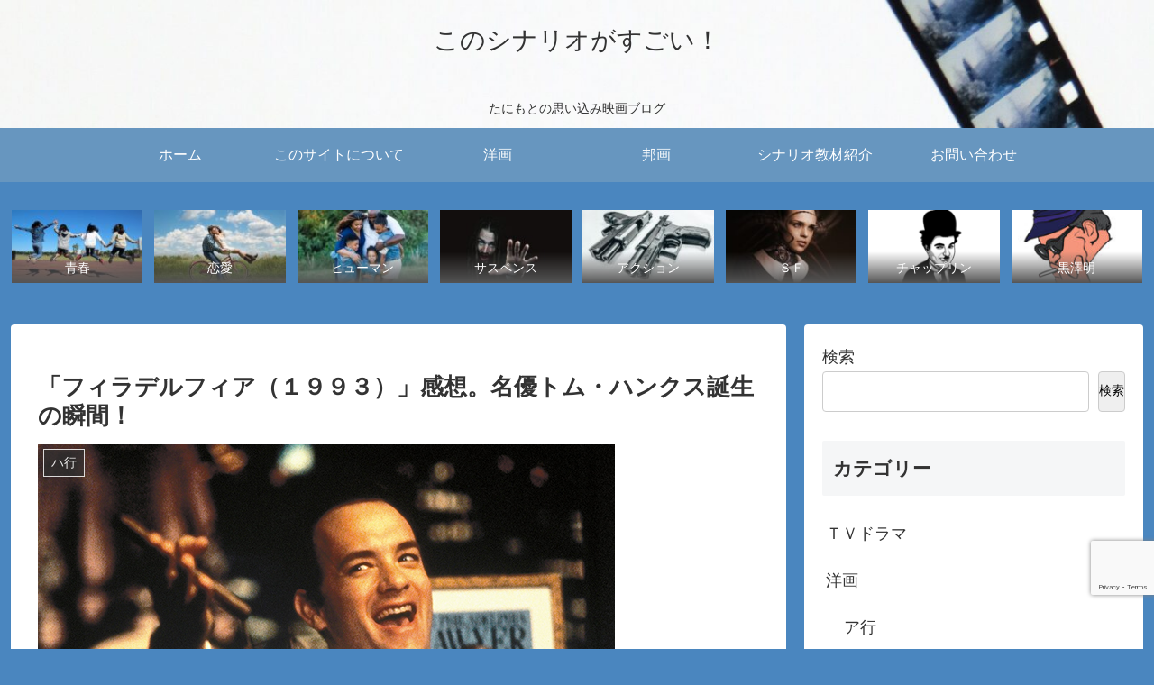

--- FILE ---
content_type: text/html; charset=utf-8
request_url: https://www.google.com/recaptcha/api2/anchor?ar=1&k=6LciYjkgAAAAADe_lVDlL8OIoPMQGMfd9K-VNrAr&co=aHR0cHM6Ly90YW5pbW9uYmxvZy5jb206NDQz&hl=en&v=PoyoqOPhxBO7pBk68S4YbpHZ&size=invisible&anchor-ms=20000&execute-ms=30000&cb=asu698vyq5fz
body_size: 48537
content:
<!DOCTYPE HTML><html dir="ltr" lang="en"><head><meta http-equiv="Content-Type" content="text/html; charset=UTF-8">
<meta http-equiv="X-UA-Compatible" content="IE=edge">
<title>reCAPTCHA</title>
<style type="text/css">
/* cyrillic-ext */
@font-face {
  font-family: 'Roboto';
  font-style: normal;
  font-weight: 400;
  font-stretch: 100%;
  src: url(//fonts.gstatic.com/s/roboto/v48/KFO7CnqEu92Fr1ME7kSn66aGLdTylUAMa3GUBHMdazTgWw.woff2) format('woff2');
  unicode-range: U+0460-052F, U+1C80-1C8A, U+20B4, U+2DE0-2DFF, U+A640-A69F, U+FE2E-FE2F;
}
/* cyrillic */
@font-face {
  font-family: 'Roboto';
  font-style: normal;
  font-weight: 400;
  font-stretch: 100%;
  src: url(//fonts.gstatic.com/s/roboto/v48/KFO7CnqEu92Fr1ME7kSn66aGLdTylUAMa3iUBHMdazTgWw.woff2) format('woff2');
  unicode-range: U+0301, U+0400-045F, U+0490-0491, U+04B0-04B1, U+2116;
}
/* greek-ext */
@font-face {
  font-family: 'Roboto';
  font-style: normal;
  font-weight: 400;
  font-stretch: 100%;
  src: url(//fonts.gstatic.com/s/roboto/v48/KFO7CnqEu92Fr1ME7kSn66aGLdTylUAMa3CUBHMdazTgWw.woff2) format('woff2');
  unicode-range: U+1F00-1FFF;
}
/* greek */
@font-face {
  font-family: 'Roboto';
  font-style: normal;
  font-weight: 400;
  font-stretch: 100%;
  src: url(//fonts.gstatic.com/s/roboto/v48/KFO7CnqEu92Fr1ME7kSn66aGLdTylUAMa3-UBHMdazTgWw.woff2) format('woff2');
  unicode-range: U+0370-0377, U+037A-037F, U+0384-038A, U+038C, U+038E-03A1, U+03A3-03FF;
}
/* math */
@font-face {
  font-family: 'Roboto';
  font-style: normal;
  font-weight: 400;
  font-stretch: 100%;
  src: url(//fonts.gstatic.com/s/roboto/v48/KFO7CnqEu92Fr1ME7kSn66aGLdTylUAMawCUBHMdazTgWw.woff2) format('woff2');
  unicode-range: U+0302-0303, U+0305, U+0307-0308, U+0310, U+0312, U+0315, U+031A, U+0326-0327, U+032C, U+032F-0330, U+0332-0333, U+0338, U+033A, U+0346, U+034D, U+0391-03A1, U+03A3-03A9, U+03B1-03C9, U+03D1, U+03D5-03D6, U+03F0-03F1, U+03F4-03F5, U+2016-2017, U+2034-2038, U+203C, U+2040, U+2043, U+2047, U+2050, U+2057, U+205F, U+2070-2071, U+2074-208E, U+2090-209C, U+20D0-20DC, U+20E1, U+20E5-20EF, U+2100-2112, U+2114-2115, U+2117-2121, U+2123-214F, U+2190, U+2192, U+2194-21AE, U+21B0-21E5, U+21F1-21F2, U+21F4-2211, U+2213-2214, U+2216-22FF, U+2308-230B, U+2310, U+2319, U+231C-2321, U+2336-237A, U+237C, U+2395, U+239B-23B7, U+23D0, U+23DC-23E1, U+2474-2475, U+25AF, U+25B3, U+25B7, U+25BD, U+25C1, U+25CA, U+25CC, U+25FB, U+266D-266F, U+27C0-27FF, U+2900-2AFF, U+2B0E-2B11, U+2B30-2B4C, U+2BFE, U+3030, U+FF5B, U+FF5D, U+1D400-1D7FF, U+1EE00-1EEFF;
}
/* symbols */
@font-face {
  font-family: 'Roboto';
  font-style: normal;
  font-weight: 400;
  font-stretch: 100%;
  src: url(//fonts.gstatic.com/s/roboto/v48/KFO7CnqEu92Fr1ME7kSn66aGLdTylUAMaxKUBHMdazTgWw.woff2) format('woff2');
  unicode-range: U+0001-000C, U+000E-001F, U+007F-009F, U+20DD-20E0, U+20E2-20E4, U+2150-218F, U+2190, U+2192, U+2194-2199, U+21AF, U+21E6-21F0, U+21F3, U+2218-2219, U+2299, U+22C4-22C6, U+2300-243F, U+2440-244A, U+2460-24FF, U+25A0-27BF, U+2800-28FF, U+2921-2922, U+2981, U+29BF, U+29EB, U+2B00-2BFF, U+4DC0-4DFF, U+FFF9-FFFB, U+10140-1018E, U+10190-1019C, U+101A0, U+101D0-101FD, U+102E0-102FB, U+10E60-10E7E, U+1D2C0-1D2D3, U+1D2E0-1D37F, U+1F000-1F0FF, U+1F100-1F1AD, U+1F1E6-1F1FF, U+1F30D-1F30F, U+1F315, U+1F31C, U+1F31E, U+1F320-1F32C, U+1F336, U+1F378, U+1F37D, U+1F382, U+1F393-1F39F, U+1F3A7-1F3A8, U+1F3AC-1F3AF, U+1F3C2, U+1F3C4-1F3C6, U+1F3CA-1F3CE, U+1F3D4-1F3E0, U+1F3ED, U+1F3F1-1F3F3, U+1F3F5-1F3F7, U+1F408, U+1F415, U+1F41F, U+1F426, U+1F43F, U+1F441-1F442, U+1F444, U+1F446-1F449, U+1F44C-1F44E, U+1F453, U+1F46A, U+1F47D, U+1F4A3, U+1F4B0, U+1F4B3, U+1F4B9, U+1F4BB, U+1F4BF, U+1F4C8-1F4CB, U+1F4D6, U+1F4DA, U+1F4DF, U+1F4E3-1F4E6, U+1F4EA-1F4ED, U+1F4F7, U+1F4F9-1F4FB, U+1F4FD-1F4FE, U+1F503, U+1F507-1F50B, U+1F50D, U+1F512-1F513, U+1F53E-1F54A, U+1F54F-1F5FA, U+1F610, U+1F650-1F67F, U+1F687, U+1F68D, U+1F691, U+1F694, U+1F698, U+1F6AD, U+1F6B2, U+1F6B9-1F6BA, U+1F6BC, U+1F6C6-1F6CF, U+1F6D3-1F6D7, U+1F6E0-1F6EA, U+1F6F0-1F6F3, U+1F6F7-1F6FC, U+1F700-1F7FF, U+1F800-1F80B, U+1F810-1F847, U+1F850-1F859, U+1F860-1F887, U+1F890-1F8AD, U+1F8B0-1F8BB, U+1F8C0-1F8C1, U+1F900-1F90B, U+1F93B, U+1F946, U+1F984, U+1F996, U+1F9E9, U+1FA00-1FA6F, U+1FA70-1FA7C, U+1FA80-1FA89, U+1FA8F-1FAC6, U+1FACE-1FADC, U+1FADF-1FAE9, U+1FAF0-1FAF8, U+1FB00-1FBFF;
}
/* vietnamese */
@font-face {
  font-family: 'Roboto';
  font-style: normal;
  font-weight: 400;
  font-stretch: 100%;
  src: url(//fonts.gstatic.com/s/roboto/v48/KFO7CnqEu92Fr1ME7kSn66aGLdTylUAMa3OUBHMdazTgWw.woff2) format('woff2');
  unicode-range: U+0102-0103, U+0110-0111, U+0128-0129, U+0168-0169, U+01A0-01A1, U+01AF-01B0, U+0300-0301, U+0303-0304, U+0308-0309, U+0323, U+0329, U+1EA0-1EF9, U+20AB;
}
/* latin-ext */
@font-face {
  font-family: 'Roboto';
  font-style: normal;
  font-weight: 400;
  font-stretch: 100%;
  src: url(//fonts.gstatic.com/s/roboto/v48/KFO7CnqEu92Fr1ME7kSn66aGLdTylUAMa3KUBHMdazTgWw.woff2) format('woff2');
  unicode-range: U+0100-02BA, U+02BD-02C5, U+02C7-02CC, U+02CE-02D7, U+02DD-02FF, U+0304, U+0308, U+0329, U+1D00-1DBF, U+1E00-1E9F, U+1EF2-1EFF, U+2020, U+20A0-20AB, U+20AD-20C0, U+2113, U+2C60-2C7F, U+A720-A7FF;
}
/* latin */
@font-face {
  font-family: 'Roboto';
  font-style: normal;
  font-weight: 400;
  font-stretch: 100%;
  src: url(//fonts.gstatic.com/s/roboto/v48/KFO7CnqEu92Fr1ME7kSn66aGLdTylUAMa3yUBHMdazQ.woff2) format('woff2');
  unicode-range: U+0000-00FF, U+0131, U+0152-0153, U+02BB-02BC, U+02C6, U+02DA, U+02DC, U+0304, U+0308, U+0329, U+2000-206F, U+20AC, U+2122, U+2191, U+2193, U+2212, U+2215, U+FEFF, U+FFFD;
}
/* cyrillic-ext */
@font-face {
  font-family: 'Roboto';
  font-style: normal;
  font-weight: 500;
  font-stretch: 100%;
  src: url(//fonts.gstatic.com/s/roboto/v48/KFO7CnqEu92Fr1ME7kSn66aGLdTylUAMa3GUBHMdazTgWw.woff2) format('woff2');
  unicode-range: U+0460-052F, U+1C80-1C8A, U+20B4, U+2DE0-2DFF, U+A640-A69F, U+FE2E-FE2F;
}
/* cyrillic */
@font-face {
  font-family: 'Roboto';
  font-style: normal;
  font-weight: 500;
  font-stretch: 100%;
  src: url(//fonts.gstatic.com/s/roboto/v48/KFO7CnqEu92Fr1ME7kSn66aGLdTylUAMa3iUBHMdazTgWw.woff2) format('woff2');
  unicode-range: U+0301, U+0400-045F, U+0490-0491, U+04B0-04B1, U+2116;
}
/* greek-ext */
@font-face {
  font-family: 'Roboto';
  font-style: normal;
  font-weight: 500;
  font-stretch: 100%;
  src: url(//fonts.gstatic.com/s/roboto/v48/KFO7CnqEu92Fr1ME7kSn66aGLdTylUAMa3CUBHMdazTgWw.woff2) format('woff2');
  unicode-range: U+1F00-1FFF;
}
/* greek */
@font-face {
  font-family: 'Roboto';
  font-style: normal;
  font-weight: 500;
  font-stretch: 100%;
  src: url(//fonts.gstatic.com/s/roboto/v48/KFO7CnqEu92Fr1ME7kSn66aGLdTylUAMa3-UBHMdazTgWw.woff2) format('woff2');
  unicode-range: U+0370-0377, U+037A-037F, U+0384-038A, U+038C, U+038E-03A1, U+03A3-03FF;
}
/* math */
@font-face {
  font-family: 'Roboto';
  font-style: normal;
  font-weight: 500;
  font-stretch: 100%;
  src: url(//fonts.gstatic.com/s/roboto/v48/KFO7CnqEu92Fr1ME7kSn66aGLdTylUAMawCUBHMdazTgWw.woff2) format('woff2');
  unicode-range: U+0302-0303, U+0305, U+0307-0308, U+0310, U+0312, U+0315, U+031A, U+0326-0327, U+032C, U+032F-0330, U+0332-0333, U+0338, U+033A, U+0346, U+034D, U+0391-03A1, U+03A3-03A9, U+03B1-03C9, U+03D1, U+03D5-03D6, U+03F0-03F1, U+03F4-03F5, U+2016-2017, U+2034-2038, U+203C, U+2040, U+2043, U+2047, U+2050, U+2057, U+205F, U+2070-2071, U+2074-208E, U+2090-209C, U+20D0-20DC, U+20E1, U+20E5-20EF, U+2100-2112, U+2114-2115, U+2117-2121, U+2123-214F, U+2190, U+2192, U+2194-21AE, U+21B0-21E5, U+21F1-21F2, U+21F4-2211, U+2213-2214, U+2216-22FF, U+2308-230B, U+2310, U+2319, U+231C-2321, U+2336-237A, U+237C, U+2395, U+239B-23B7, U+23D0, U+23DC-23E1, U+2474-2475, U+25AF, U+25B3, U+25B7, U+25BD, U+25C1, U+25CA, U+25CC, U+25FB, U+266D-266F, U+27C0-27FF, U+2900-2AFF, U+2B0E-2B11, U+2B30-2B4C, U+2BFE, U+3030, U+FF5B, U+FF5D, U+1D400-1D7FF, U+1EE00-1EEFF;
}
/* symbols */
@font-face {
  font-family: 'Roboto';
  font-style: normal;
  font-weight: 500;
  font-stretch: 100%;
  src: url(//fonts.gstatic.com/s/roboto/v48/KFO7CnqEu92Fr1ME7kSn66aGLdTylUAMaxKUBHMdazTgWw.woff2) format('woff2');
  unicode-range: U+0001-000C, U+000E-001F, U+007F-009F, U+20DD-20E0, U+20E2-20E4, U+2150-218F, U+2190, U+2192, U+2194-2199, U+21AF, U+21E6-21F0, U+21F3, U+2218-2219, U+2299, U+22C4-22C6, U+2300-243F, U+2440-244A, U+2460-24FF, U+25A0-27BF, U+2800-28FF, U+2921-2922, U+2981, U+29BF, U+29EB, U+2B00-2BFF, U+4DC0-4DFF, U+FFF9-FFFB, U+10140-1018E, U+10190-1019C, U+101A0, U+101D0-101FD, U+102E0-102FB, U+10E60-10E7E, U+1D2C0-1D2D3, U+1D2E0-1D37F, U+1F000-1F0FF, U+1F100-1F1AD, U+1F1E6-1F1FF, U+1F30D-1F30F, U+1F315, U+1F31C, U+1F31E, U+1F320-1F32C, U+1F336, U+1F378, U+1F37D, U+1F382, U+1F393-1F39F, U+1F3A7-1F3A8, U+1F3AC-1F3AF, U+1F3C2, U+1F3C4-1F3C6, U+1F3CA-1F3CE, U+1F3D4-1F3E0, U+1F3ED, U+1F3F1-1F3F3, U+1F3F5-1F3F7, U+1F408, U+1F415, U+1F41F, U+1F426, U+1F43F, U+1F441-1F442, U+1F444, U+1F446-1F449, U+1F44C-1F44E, U+1F453, U+1F46A, U+1F47D, U+1F4A3, U+1F4B0, U+1F4B3, U+1F4B9, U+1F4BB, U+1F4BF, U+1F4C8-1F4CB, U+1F4D6, U+1F4DA, U+1F4DF, U+1F4E3-1F4E6, U+1F4EA-1F4ED, U+1F4F7, U+1F4F9-1F4FB, U+1F4FD-1F4FE, U+1F503, U+1F507-1F50B, U+1F50D, U+1F512-1F513, U+1F53E-1F54A, U+1F54F-1F5FA, U+1F610, U+1F650-1F67F, U+1F687, U+1F68D, U+1F691, U+1F694, U+1F698, U+1F6AD, U+1F6B2, U+1F6B9-1F6BA, U+1F6BC, U+1F6C6-1F6CF, U+1F6D3-1F6D7, U+1F6E0-1F6EA, U+1F6F0-1F6F3, U+1F6F7-1F6FC, U+1F700-1F7FF, U+1F800-1F80B, U+1F810-1F847, U+1F850-1F859, U+1F860-1F887, U+1F890-1F8AD, U+1F8B0-1F8BB, U+1F8C0-1F8C1, U+1F900-1F90B, U+1F93B, U+1F946, U+1F984, U+1F996, U+1F9E9, U+1FA00-1FA6F, U+1FA70-1FA7C, U+1FA80-1FA89, U+1FA8F-1FAC6, U+1FACE-1FADC, U+1FADF-1FAE9, U+1FAF0-1FAF8, U+1FB00-1FBFF;
}
/* vietnamese */
@font-face {
  font-family: 'Roboto';
  font-style: normal;
  font-weight: 500;
  font-stretch: 100%;
  src: url(//fonts.gstatic.com/s/roboto/v48/KFO7CnqEu92Fr1ME7kSn66aGLdTylUAMa3OUBHMdazTgWw.woff2) format('woff2');
  unicode-range: U+0102-0103, U+0110-0111, U+0128-0129, U+0168-0169, U+01A0-01A1, U+01AF-01B0, U+0300-0301, U+0303-0304, U+0308-0309, U+0323, U+0329, U+1EA0-1EF9, U+20AB;
}
/* latin-ext */
@font-face {
  font-family: 'Roboto';
  font-style: normal;
  font-weight: 500;
  font-stretch: 100%;
  src: url(//fonts.gstatic.com/s/roboto/v48/KFO7CnqEu92Fr1ME7kSn66aGLdTylUAMa3KUBHMdazTgWw.woff2) format('woff2');
  unicode-range: U+0100-02BA, U+02BD-02C5, U+02C7-02CC, U+02CE-02D7, U+02DD-02FF, U+0304, U+0308, U+0329, U+1D00-1DBF, U+1E00-1E9F, U+1EF2-1EFF, U+2020, U+20A0-20AB, U+20AD-20C0, U+2113, U+2C60-2C7F, U+A720-A7FF;
}
/* latin */
@font-face {
  font-family: 'Roboto';
  font-style: normal;
  font-weight: 500;
  font-stretch: 100%;
  src: url(//fonts.gstatic.com/s/roboto/v48/KFO7CnqEu92Fr1ME7kSn66aGLdTylUAMa3yUBHMdazQ.woff2) format('woff2');
  unicode-range: U+0000-00FF, U+0131, U+0152-0153, U+02BB-02BC, U+02C6, U+02DA, U+02DC, U+0304, U+0308, U+0329, U+2000-206F, U+20AC, U+2122, U+2191, U+2193, U+2212, U+2215, U+FEFF, U+FFFD;
}
/* cyrillic-ext */
@font-face {
  font-family: 'Roboto';
  font-style: normal;
  font-weight: 900;
  font-stretch: 100%;
  src: url(//fonts.gstatic.com/s/roboto/v48/KFO7CnqEu92Fr1ME7kSn66aGLdTylUAMa3GUBHMdazTgWw.woff2) format('woff2');
  unicode-range: U+0460-052F, U+1C80-1C8A, U+20B4, U+2DE0-2DFF, U+A640-A69F, U+FE2E-FE2F;
}
/* cyrillic */
@font-face {
  font-family: 'Roboto';
  font-style: normal;
  font-weight: 900;
  font-stretch: 100%;
  src: url(//fonts.gstatic.com/s/roboto/v48/KFO7CnqEu92Fr1ME7kSn66aGLdTylUAMa3iUBHMdazTgWw.woff2) format('woff2');
  unicode-range: U+0301, U+0400-045F, U+0490-0491, U+04B0-04B1, U+2116;
}
/* greek-ext */
@font-face {
  font-family: 'Roboto';
  font-style: normal;
  font-weight: 900;
  font-stretch: 100%;
  src: url(//fonts.gstatic.com/s/roboto/v48/KFO7CnqEu92Fr1ME7kSn66aGLdTylUAMa3CUBHMdazTgWw.woff2) format('woff2');
  unicode-range: U+1F00-1FFF;
}
/* greek */
@font-face {
  font-family: 'Roboto';
  font-style: normal;
  font-weight: 900;
  font-stretch: 100%;
  src: url(//fonts.gstatic.com/s/roboto/v48/KFO7CnqEu92Fr1ME7kSn66aGLdTylUAMa3-UBHMdazTgWw.woff2) format('woff2');
  unicode-range: U+0370-0377, U+037A-037F, U+0384-038A, U+038C, U+038E-03A1, U+03A3-03FF;
}
/* math */
@font-face {
  font-family: 'Roboto';
  font-style: normal;
  font-weight: 900;
  font-stretch: 100%;
  src: url(//fonts.gstatic.com/s/roboto/v48/KFO7CnqEu92Fr1ME7kSn66aGLdTylUAMawCUBHMdazTgWw.woff2) format('woff2');
  unicode-range: U+0302-0303, U+0305, U+0307-0308, U+0310, U+0312, U+0315, U+031A, U+0326-0327, U+032C, U+032F-0330, U+0332-0333, U+0338, U+033A, U+0346, U+034D, U+0391-03A1, U+03A3-03A9, U+03B1-03C9, U+03D1, U+03D5-03D6, U+03F0-03F1, U+03F4-03F5, U+2016-2017, U+2034-2038, U+203C, U+2040, U+2043, U+2047, U+2050, U+2057, U+205F, U+2070-2071, U+2074-208E, U+2090-209C, U+20D0-20DC, U+20E1, U+20E5-20EF, U+2100-2112, U+2114-2115, U+2117-2121, U+2123-214F, U+2190, U+2192, U+2194-21AE, U+21B0-21E5, U+21F1-21F2, U+21F4-2211, U+2213-2214, U+2216-22FF, U+2308-230B, U+2310, U+2319, U+231C-2321, U+2336-237A, U+237C, U+2395, U+239B-23B7, U+23D0, U+23DC-23E1, U+2474-2475, U+25AF, U+25B3, U+25B7, U+25BD, U+25C1, U+25CA, U+25CC, U+25FB, U+266D-266F, U+27C0-27FF, U+2900-2AFF, U+2B0E-2B11, U+2B30-2B4C, U+2BFE, U+3030, U+FF5B, U+FF5D, U+1D400-1D7FF, U+1EE00-1EEFF;
}
/* symbols */
@font-face {
  font-family: 'Roboto';
  font-style: normal;
  font-weight: 900;
  font-stretch: 100%;
  src: url(//fonts.gstatic.com/s/roboto/v48/KFO7CnqEu92Fr1ME7kSn66aGLdTylUAMaxKUBHMdazTgWw.woff2) format('woff2');
  unicode-range: U+0001-000C, U+000E-001F, U+007F-009F, U+20DD-20E0, U+20E2-20E4, U+2150-218F, U+2190, U+2192, U+2194-2199, U+21AF, U+21E6-21F0, U+21F3, U+2218-2219, U+2299, U+22C4-22C6, U+2300-243F, U+2440-244A, U+2460-24FF, U+25A0-27BF, U+2800-28FF, U+2921-2922, U+2981, U+29BF, U+29EB, U+2B00-2BFF, U+4DC0-4DFF, U+FFF9-FFFB, U+10140-1018E, U+10190-1019C, U+101A0, U+101D0-101FD, U+102E0-102FB, U+10E60-10E7E, U+1D2C0-1D2D3, U+1D2E0-1D37F, U+1F000-1F0FF, U+1F100-1F1AD, U+1F1E6-1F1FF, U+1F30D-1F30F, U+1F315, U+1F31C, U+1F31E, U+1F320-1F32C, U+1F336, U+1F378, U+1F37D, U+1F382, U+1F393-1F39F, U+1F3A7-1F3A8, U+1F3AC-1F3AF, U+1F3C2, U+1F3C4-1F3C6, U+1F3CA-1F3CE, U+1F3D4-1F3E0, U+1F3ED, U+1F3F1-1F3F3, U+1F3F5-1F3F7, U+1F408, U+1F415, U+1F41F, U+1F426, U+1F43F, U+1F441-1F442, U+1F444, U+1F446-1F449, U+1F44C-1F44E, U+1F453, U+1F46A, U+1F47D, U+1F4A3, U+1F4B0, U+1F4B3, U+1F4B9, U+1F4BB, U+1F4BF, U+1F4C8-1F4CB, U+1F4D6, U+1F4DA, U+1F4DF, U+1F4E3-1F4E6, U+1F4EA-1F4ED, U+1F4F7, U+1F4F9-1F4FB, U+1F4FD-1F4FE, U+1F503, U+1F507-1F50B, U+1F50D, U+1F512-1F513, U+1F53E-1F54A, U+1F54F-1F5FA, U+1F610, U+1F650-1F67F, U+1F687, U+1F68D, U+1F691, U+1F694, U+1F698, U+1F6AD, U+1F6B2, U+1F6B9-1F6BA, U+1F6BC, U+1F6C6-1F6CF, U+1F6D3-1F6D7, U+1F6E0-1F6EA, U+1F6F0-1F6F3, U+1F6F7-1F6FC, U+1F700-1F7FF, U+1F800-1F80B, U+1F810-1F847, U+1F850-1F859, U+1F860-1F887, U+1F890-1F8AD, U+1F8B0-1F8BB, U+1F8C0-1F8C1, U+1F900-1F90B, U+1F93B, U+1F946, U+1F984, U+1F996, U+1F9E9, U+1FA00-1FA6F, U+1FA70-1FA7C, U+1FA80-1FA89, U+1FA8F-1FAC6, U+1FACE-1FADC, U+1FADF-1FAE9, U+1FAF0-1FAF8, U+1FB00-1FBFF;
}
/* vietnamese */
@font-face {
  font-family: 'Roboto';
  font-style: normal;
  font-weight: 900;
  font-stretch: 100%;
  src: url(//fonts.gstatic.com/s/roboto/v48/KFO7CnqEu92Fr1ME7kSn66aGLdTylUAMa3OUBHMdazTgWw.woff2) format('woff2');
  unicode-range: U+0102-0103, U+0110-0111, U+0128-0129, U+0168-0169, U+01A0-01A1, U+01AF-01B0, U+0300-0301, U+0303-0304, U+0308-0309, U+0323, U+0329, U+1EA0-1EF9, U+20AB;
}
/* latin-ext */
@font-face {
  font-family: 'Roboto';
  font-style: normal;
  font-weight: 900;
  font-stretch: 100%;
  src: url(//fonts.gstatic.com/s/roboto/v48/KFO7CnqEu92Fr1ME7kSn66aGLdTylUAMa3KUBHMdazTgWw.woff2) format('woff2');
  unicode-range: U+0100-02BA, U+02BD-02C5, U+02C7-02CC, U+02CE-02D7, U+02DD-02FF, U+0304, U+0308, U+0329, U+1D00-1DBF, U+1E00-1E9F, U+1EF2-1EFF, U+2020, U+20A0-20AB, U+20AD-20C0, U+2113, U+2C60-2C7F, U+A720-A7FF;
}
/* latin */
@font-face {
  font-family: 'Roboto';
  font-style: normal;
  font-weight: 900;
  font-stretch: 100%;
  src: url(//fonts.gstatic.com/s/roboto/v48/KFO7CnqEu92Fr1ME7kSn66aGLdTylUAMa3yUBHMdazQ.woff2) format('woff2');
  unicode-range: U+0000-00FF, U+0131, U+0152-0153, U+02BB-02BC, U+02C6, U+02DA, U+02DC, U+0304, U+0308, U+0329, U+2000-206F, U+20AC, U+2122, U+2191, U+2193, U+2212, U+2215, U+FEFF, U+FFFD;
}

</style>
<link rel="stylesheet" type="text/css" href="https://www.gstatic.com/recaptcha/releases/PoyoqOPhxBO7pBk68S4YbpHZ/styles__ltr.css">
<script nonce="WrlsGpZf0bvBgigg8jufAw" type="text/javascript">window['__recaptcha_api'] = 'https://www.google.com/recaptcha/api2/';</script>
<script type="text/javascript" src="https://www.gstatic.com/recaptcha/releases/PoyoqOPhxBO7pBk68S4YbpHZ/recaptcha__en.js" nonce="WrlsGpZf0bvBgigg8jufAw">
      
    </script></head>
<body><div id="rc-anchor-alert" class="rc-anchor-alert"></div>
<input type="hidden" id="recaptcha-token" value="[base64]">
<script type="text/javascript" nonce="WrlsGpZf0bvBgigg8jufAw">
      recaptcha.anchor.Main.init("[\x22ainput\x22,[\x22bgdata\x22,\x22\x22,\[base64]/[base64]/[base64]/KE4oMTI0LHYsdi5HKSxMWihsLHYpKTpOKDEyNCx2LGwpLFYpLHYpLFQpKSxGKDE3MSx2KX0scjc9ZnVuY3Rpb24obCl7cmV0dXJuIGx9LEM9ZnVuY3Rpb24obCxWLHYpe04odixsLFYpLFZbYWtdPTI3OTZ9LG49ZnVuY3Rpb24obCxWKXtWLlg9KChWLlg/[base64]/[base64]/[base64]/[base64]/[base64]/[base64]/[base64]/[base64]/[base64]/[base64]/[base64]\\u003d\x22,\[base64]\x22,\x22bFdqTV7ChlDCjg3Cl8KfwoLDpcOBJ8OrUMOHwokHOcKvwpBLw6hrwoBOwoVOO8Ozw4jCpiHClMKKRXcXLsKxwpbDtCdpwoNgeMKnAsOnWwjCgXRuFFPCugVbw5YUXsKgE8KDw6rDp23ClRrDqsK7ecOKwr7CpW/CmULCsEPCrx5aKsK/wovCnCU9wpVfw6zCv1lADVEOBA0JwoLDozbDj8OZSh7ChsOQWBdxwoY9wqNBwpFgwr3DkVIJw7LDtTXCn8OvAkXCsC40wpzClDgaOUTCrAgucMOEY3LCgHEYw5TDqsKkwqQ3dVbCtU0LM8KsP8OvwoTDpSDCuFDDmsOmRMKcw7LCscO7w7VaCx/[base64]/CoT3Dmlppw4pRI8Kmw63Dn8OSw59TWMOnw7XCk0LCnkg+Q2QUw7FnAkXChMK9w7F3CChIWlsdwptAw6YAAcKgHC9Vwow4w7tieyrDvMOxwrtVw4TDjmFeXsOrV21/[base64]/[base64]/wp3Cl8OmQwdsIMOUw7FGwq/Cu8K7FG3Ctm/Cq8K4w4Faw5HDsMKaA8KNPSDDmMO+PnXDhsOFwrvCs8KnwqVHw5jDgcKyUsKqfMKOWUzDtcOmJcKYwrwkVDpcw7DCg8OQCHI4B8KLwr8OwovDpcOvHMOIw50DwosqSnNnw6Fcw4VkDBxnw7MuwpLCrMK/[base64]/CuCbDnjvCscOgFsOGwrA7CFTCs8OHM8K/QMKjc8O+fsOYP8Kzw4fCq3FLw6F4VnAPwo97wp0aGXsqKMKcBcOQw77DosK0MnTCuh5ZXhXDrC7CnH/[base64]/DucOFw6jCqMODZsO8wqfDm8OFwrLCvG9eUk/DqcObRMOWwoldemB+w6xoFUfCu8O8w57DoMO+D1nCpgDDlEXCssOGwopeRQPDt8Ojw4lzw7vDoGsgL8KDw64iLhvCskpAwqnCpcOkOsKOUMKEw4YZfcODw7/DrMKmw51pdMKIw5XDnwZFdMK3wqbCsnLCoMKKE1NdYcOVd8KAw71NKMKxwqg8WXQcw7Rzwocjw6HCrgjDqcOFKXc6w5Qsw7wHwp0Qw6ZbIMKxSsKlFcOMwo4/w48EwrnDoGdNwoxyw4fDrCDCgiElfz1bw69LGsKgwrjCgcOEwp7DlsK7w7Eiwolsw5ZAw5w5w4nDknvCncKUMcKVZndBJMKFwqBaa8OaAS9ePcOsbAbCihVXw79eV8O/LWTCowvClcK6HMK8wr/[base64]/DqMO5IcOhBA4wEcOQwqPDsMKRwrnConLDk8OEHcOYw7zDqcOqeMKkJsO1w7BySkUgw6LColjCncO9S27DqXTDr35uw4/[base64]/[base64]/CrMKQw4LCky5SA8OYwrrCpsKOYsK0w6PCvEc7w6bCrzRaw4R/[base64]/[base64]/[base64]/DgsKyDMK0w5YtGMO6w5sOdlnDglPCiCrDowvDmDdTw6wwWcOmwpg6w4QSa0HCosO4CMKcw7rDuXLDuj5Rw5vDgUXDuHfChMO1w7fCrzBMWE7DqMOBwpdjwpJgJsOBK2LCkMKowobDihcgLnnDgcOmw5p/MF/[base64]/Ct0TDmxM3wp5twrTDh8OvEcKNfsOybMONwphFw7V1wq8SwoQcwp/Dm3jDrcKHwo/[base64]/Dq8OKw4jCjip9PTYgW8K9w63CmSZUwpJuOyjDp3/Dm8OXwrHCgjLCjF7Ds8Kmw5jDnsKcwpXDoXgsDsOFEcKTAjfDk1vDuUXDhsOFcDXCr1xkwqJXw67CscK/FgxFwqQ5w7LCpWHDn03DoRDDucK6WgHCtDMRO0Eyw5Nlw53DnsOufhFewp45cmU/XE9VPTzDvMKAwrHCqw3Di3FMbhcYwqHCsEnCqjHDn8KgH1fCr8KyfyjDvcKcPg9fPGx3AXI8Ok7DpChWwrdYwooLCMK/csKfwpHDuhFNNcORHmXCqMK9wobCqcO0woDDtcOnw4nDkyrDs8KjKsK/wrZJw4nCo0PDlEPDi38Zwp1lTsO8NFbDusK0w4BlV8KlFGzCpgwUw5fDtMOCCcKBwoRgQMOKw6JAcsOuwrQjB8KpDMOibAQ1wovCpg7Ct8OXCMKHwqnCpMOkwqpAw6/CmkDCicONw7DCuFvCosO3w7NLw4jDlDpew7tYLn7DvsK8woHCvnAKd8OYGcKvPxZmJxjDjsKGw4HCnsKzwrx1w5XDlMOTHygnw7nCrGPCg8KGw6kKOsKIwrLDncK7AS/Dr8Kma3zCgjspwpfDvSMYw7IUwr4ow7oOw6HDrcOsE8KTw4dTVhAQQsOSw6xXwqgAKyseMynDkF7CjkJ3wofDr2ZqCV89w5xpw7rDmMOIBMKWw5vDqsKrKcO7ZsOMwrACw6zCoV5awpgAw65oHsKXw4XCn8O/[base64]/[base64]/CqQ48w5rCmWzDukkHw7lAaA5Ndz9bw6FLbjxHw6/[base64]/[base64]/CnsKvwqhDwocqwonDhsKQw7cHwpRDwoPDkcKOw7nCrGbDvcK4VBJlBlZZwolFwrFidsOlw5/[base64]/Dlj/CvcKEKMKkIsKgPUkwFHt5woAVw5PCk8KmCcOlNsKGwr1fXB91wpYAKD7DlAxoakfDtDzChMK6w4TDmsO6w4YOdEbDjsKtw5nDrmkqw7k5DcKgw4DDpQTCrg9FPsKYw5omJ0YAHcO4a8K5DTbDvivCqRg2w7zCiXpiw6HChwBWw7nDphcDER0fNFDCtMOeNCl/V8KKXlMTwpJrBSIBaAl/HVU4w6vDhMKJwpfDs37DmShswp4Rw5XCvxvCncObw6I8LAQLY8Otw7jDmBBFwoLCrMKaZkLDgMOlOcKmwqouwqnDm3kMbx0oKE/CmlxiF8OTwo8/w7tTwox2wobCmcOpw6dwXn0EP8KTw598esKFZsKeCRbDoxs3w5PCgWrDvcK7STHDgsOmwpnDt10Pwo7Ci8K/WcOlwq/Dln4GNCfClcKnw53DrMKYFixnZysQNsO1w6vCqcKmw6XDgGTDngDCmcKpw6nDvQtZBcKTOMOgYgkJCMOKwqYhw4BLbGrDtcOIcWFfOsKUw6PClDp6wq5zN38mGnjCs2bCrsK6w4jDq8OxJwnDi8O2w6HDhMKtbBhKKVzCiMODbEXCgl8RwrV/w6NAU13CosOCw41uGTA6DsKMwoZMHcK+w59uOGl4XnbDk1gmecOGwq4lwqLCmnrCuMOxwrRLbMKKSlZ5cFAPwoPDjMOQWMO0w6HDoDtJZWnChy0uw493w6/Cp0pscDZGwq/CqiscVmARV8OgEcObwogmw5LDugnDpGplw7LDhXELw5vCgEU4NMOLwrN+w6PDmsOSw6zDtsKCE8Oaw6vDil8rw6lMw5xMKsKDEsKwwrkuU8Onw54RwqwzfsONw5gKERDDk8Owwpt5w7ljeMOlfMO0wqrDj8O9ZjdzfgPCtgfDowrDg8K6RMOFwrrCq8O5MBQPET/CuQVMJxdlCsKyw74awpRgYEMeMsOMwqIyf8O6w4xHBMOnwoMsw7fCsHzCpiZWSMKHw5fCtcOjw4bDq8K7wr3DjsKkw77DnMKqw5hRwpVrFsOOMcKfw6Bhwr/CtCFZOnwcJcOnBxBdS8K2GRzDgANlbnUiw5/ChsOww7XCkcKlcsObIsKCYU5jw4tiwqvCum8yb8KoeHPDpUjCqcKCPmDCpcKHMsOzYABbHMOFIMKVEn/[base64]/Dn8OdHynCs8OPacK9BsO8woLCnjRlwrnDhEcVEEvCnMOSXEhoQSJ1wrJZw71UBMKDdcK2bhMGHDrCr8KjUCwHwockw5BsCMOvUEYLwozDpz5dwrjCmWB/w6rCscK8axUAC2gAPAwbwp3CtsOjwrZewqnDtkjDgMO8KcKYKwzDoMKBZcKzwrnChgDCqcO5TcKzEjvCpjvCt8OTKjXCgiPDlsK/bsKZIX0UZn9pKGjCj8KRw7ZwwqVgJj5fw6HDhcK6w4DDsMK+w7HCpwMAPcOkEQbDnAhowoXCvcKeUcOfwp/DigrDg8KpwoZ7E8KRwrHDtcOrTSYId8Kow77CoCgKaR9zw4rDkMK4w7U6RzTCicKdw6/DjMKcwovCqmw1w59Wwq3DlTjDhMOOWl1zIlc3w61qf8KRw6UpW3LDs8OPwrfDsmh4PcOofsOcwqYGw6c0JcKBSx3DozYvIsOIw6oEw44/QiROwqU+V0rClGvDkcKzw6FtL8O6b1vCv8Kxw4vCmzTCuMO8w7LCv8OxWcOVfEzCtsKPwqfCnQUlVmPDl0LDrRHDn8K2UXVqf8K9HMONZ1p7Cmp7wqlOayzCm2xcDWBlA8OMXDnCvcOOwpHDnAgIAMOfYzXCv17DvMKHJyx9wrl0c1HCrWI/w5/[base64]/DkWzDg1ZVKQQKw4nCq1LDicOwwo4uw5hfUHsww55mCnlqacKSw4o5w4ZCw51xw5nCv8Klw6jDt0XDnAHCpsKZYWxwRSHCk8Ocwr3CrUXDsSgWXAXDjMOpacOEw7EmbsKOw6nDssKQLsKoOsO/wpozwoZow7lAw6nClUXCkhA2EcKSw4FWw7EWNnp8woNmwoXDlMK9wqnDv19ibsKsw4/CsHNjwqXDpsO6CsO3EXDCoz/DjHvCicKFSWPDtcO6dcODw6BNUUgcTRTCpcOrfjfDsmc3IBJOEw/CtGvDm8OyOcO9CcOQCFfDtGvCviXDgghjwoQNGsORbMOmw6/Cm0UxFFPCi8O1awkfw6Mtwpd9w65nRjJqw688G1TDoQvCtWEIwpDCpcKiw4Fiw53DkMKnYi8CDMKZfsO0w7x1acOiwodTBydjw7TCuC0/XsOTWsK7IcOXwqokRsKEw4zCjB4KHz0OZcO7H8KMwqEPM1DDk1Ihd8OwwrzDkFXDqDt4w5rDowfCisK6w6fDhQ9tUXhPJ8KGwqERC8KZwqLDrsKswpbDkBk6wohydAAtMMOlw67Cn2AbRsK4wo/Cql9XHXrDjWoaX8OcCMKqVT3DvcOgbcKnwpUYwpnDtjTDixUEGwRCd0HDgMOYKGXDtMKTOcKXJUVEa8Kdw6kxGsKUw7Vkw4TCkBvDmcKYZ3jDggPDsVvDtMKJw5h7ecKKwqDDqMKEKsOnw5XCkcOswrhQw5/[base64]/XsKSM3XDtmnChsOtw7HCisKzOAPCg8OtQMKgwqbDqT7DqMKgS8K0CHpgbAIjCsKCwrfCrQnCp8OaL8OHw4LChUbDocO/wrsAwrN1w5IsPMKzCCPDjMKtw6bDkcOaw7cfw5UhIQLDtWIYRcOqw4zCsXjDmcO7d8O/N8Kzw7xQw5jDtVHDv21eQ8KIQMOaM1BXPsK9YMKpw5gEacOxeibCkcK/w4HDvMOINz3DoVYFfsKBL0DDpsONw5Maw49iIjs/bMKSHsKfw5HCjcO0w6/CtcOaw5/[base64]/[base64]/DlMOCN8OldcOHwoJ5AsKgXMKPwrgPwrPDlhZSwoAvOsOcwrXDscOSGMO0VsOPShjCucKJb8Ovw41tw7dTO309TcKvwqXCiE3DmEXCiGfDvMO4wq9ywo5WwqLCl3xpIGRSw55tYzHCsSsOVkPCqU/CtmZlBxotLkjCvsOSJcOBbcK7w5zCsiPCmcKvEMOcw7tEesOmHmDCvMK4Z2JhKcOcEmLDjsODcDDCocKAw7fDlcOdAcO/[base64]/DpMO4woTDqEUfBMOjwpp3wqUywqQLwplKwrp5wqFPBxtNKsKXf8Kww4RgXcKPwozDmMKbw63DusKXO8KSDxrDu8K2azAaDcOHYDbDj8KsZcOZNFl5BMOmGHlPwpTDliQqesO/w6EUw5DCt8Kjwp/CgcKbw6vCoC/Ch3jCs8OoA3UfXS5/[base64]/E0vCjcOcTsKQD3rDjD/Dsmdawos4w7lgworCtUbDkMKtWWHDqsOyH03DuAzDklh6w5vDghs4woIsw6HClx0owpkqV8KrBsKHw57DqScOw5fCksOBOsOWwoVzw6IawqPCojkjLlfCpULChsK3w7rCrWrDtngQRwM5PMKOwq1xwp/DnMOqwr7DmXLDuDogwrZEScKewpDCnMKLw5zCt0ZpwpR9asKjwrHCpsK6fVg3wrYUBsOUTsK1w44uRATDuEtOw5fCi8OYIH4pVzbCi8KYBMKMwpDDlcKyZMKsw60HaMOzJS7CqH/DjMKUE8Ojw4XChsObwplkag81w4poRT7ClcO9w491AxLCvw7CtsO8w5xAQGVYw7vCq1l5wphleTHDhMOmw4XCnDJvw4hLwqTCjwHDmzhmw73DpTDDscKWw6FFecKwwq3DgmvCgHjDgsKjwrYpTWciw4knwqEUKMOjF8O/w6fDty7CuTjCmsKvc3l2X8KOw7fChsOSwqbDjcKXCAosWDzDgxHDvMKeaCwVdcK/JMO2w4TDgMKNFcOaw6hUPcKowqBVHsOow7jDjCJzw5HDrMKFfMO+w7sqw5R6w4/[base64]/[base64]/CssODw5tkw78Xw4www4zCnA5gw4kSwpMhw54dWcKzVsKVYMK5wosNAcKcw6J9WcOYwqYPwolEwok/w5vCncOCLMODw6zCkyc/wqN6w4Q0RRBIw6XDnsKqwqXDjxnCg8KoFMKZw5xhcMO0wpJCd0bCoMOGwoDCqDrCm8KPPsKfw4jDokbCn8KAwpMwwpvDigJ7QQ0YcsOZwq06wr3CscKyVMONwpPCrcKTwoHCtsOGJyl9DcKeD8KUSyo8CV/CjCV5wo03aAnDv8OiCcK3XcKnwolbwqnCkmMCw4fDicK0O8OHCCDCq8K8wplzLgDDlsK8bVRVwpINaMKcw7Ekw6bCoQfCjzLCvRnDhMOIO8KCwrzCsRDDkMKLwpHCk1RkF8KhJ8Klw5/DqUXDrsKVaMKbw5XCvsKNLEd6w4zCinzDlwvDsHY/cMO7c1VsOMK1w4HCusKne3XCtQPDkjPCqMK0w6NowrUHesKYw5rDq8Ofw70HwrZtUsOHAlc6wogtbGXDhMOWV8K5w7jCkHwQRgbDkwPDo8KXw5DCpsOowq/DrgkBw57DlWTCsMOAw7EYwoTCsFxTD8KRT8K6w7vDvsK8HyfCkzRcwo7CnsKXwrFDwobCkW7ClMKJAi8XPVIGLQNhe8O8w53Dr1QQZsKiw7gsJ8OHXWrCisKbwqLCosObw69eEGR5CVZrCA5XVsOkw4R+BB3DlMOABcOrwrsYflPCiz/ClUHDhcKgwo/[base64]/dQjDjUMvQFdcX8KhHE9dAELCksOQFQ16eg9Pw5vCrMKswrfCjMOEJyA0PsK3wrQOwp8Yw5vDu8O9OxrDkQRoGcOtcSfCq8KkKh/DvMO5fcKyw698w4TDgh/DtgjCnljCok/CgWHDksOoLRMuw7RxwqokPcKHZ8KiMzgQEEnCnXvDrUzDj3rDjGvDjMKkwrVBw6TCk8K3Sg/DlTjCiMOFOyHClUrDrsKew7YESsKEEFNkw6zCjmHDjx3DosKoesOOwqjDtWMTQX/CgS7DhnbDkSMOf27CmMOmwp0Iw4HDosKwIBLCvjoCEWrDjMOOwrnDqVPCo8OcHwjCksOpA3hvw71Mw43DpMKvRUzCisOLawwmfcKeIgHDvBbDtcKuP3zCqy4wUcOMwqjCrMKfL8OKwp/CtAMRwqZvwq41Tg7CoMOcB8KYwppSOHdEMAxkLMKwPyZBSjLDjjwTNhZkw47CmXDCj8KUw47DrcKXw4stBh3CsMKww6cUbDvDnMOwXDdQw5MkIU8YLcO3w53CqMKQw4dLwqombQTCsGZ+IsKFw4V6bcKDw7o+wpIsM8KYwpNwFQUZwqZCeMKwwpdiwr/Cn8KYOwrClMKSGX8rw7slw5NqcRbCmMOYGFzDriM2FDUwYikRwo1sXCnDthXDlcOxDTdZK8KyJMKEwp55Qi3DnXDCrWdrw6w3V2fDnsObw4fDvxHDj8Oed8OCwrA6PgMILBPDk2BUwpvDlMKJAxvCo8O4ECBgYMOuw53DksO/w6jCoBDDssKdC0/Dm8Kpw54Uw7zCiznCgsKdCMO/w6llI3dHw5bCk01zMBfDlhsTdDIow6Y/[base64]/w7EFwq8jQBPCv3rCszE9wpt4wojDqcKJwq7DscOCJgl1wq8zYMKyZVAqKwnCvmVZMw9TwpwqUXhNf3RtPlNEXCEyw4k3I2DCh8O6fsOrwr/Dsy7DvMOfHMOlZEx4wp7Dh8K0QgJTw6QxdsOHw5nCrgrDmsKgaxXDjcK5w57Dr8Ksw70hw4fCtcOaeTMiw4LCsjfCql7CvT5WayQ1dC8Mwr7Ct8Otwq48w5DCjcKAMF/DhcKgGx3DsXTCmxXDnw8Pw5Mow4fDrxx1w67ChSZkAU7CrAgeaGHDlj18w6bCr8OiS8OYw5LCm8K4FMKQJcKLw4xXw6ZKwo3CoBTCggohwojCvS9nwpXCtA7DrcOJOcOxTmlxX8OGHztCwqfClMOLwrJ/b8Oxa0rCnxXDqBvCpsKMPQ5aVcOHw63Dll7CpcORwpLChHgWQHLCrMOEw6zCjcORwp3Cpw4YwqzDmcOqwp17w7oswp0qIlQpw77DhsOTHhjCp8OsBTTDjULCkMObOVRIwr4mwppdw6dnw5bCnyczw5kiAcOqw60owpPDnxx8bcOtwqXCocOMFsOteCZfWVcTUwDCn8O/[base64]/TMKeDcKNbcKeF8OVw4fDrCrCgW/DoXNOKMK1asOtbsOlw4dWfx15w55PYhRgasOTQWk5AMKLUkEmwrTCrTkDJxMcbcOMwrkkFXrCvMOlVcOCwrrDoU4RecO8wosga8OnZSh6woURZxbDg8KLb8O4wonCkU/DqDt+w69rRcOqwqrCr2gCRcKHwos1EcOgwrMFw7DCqsOePx/[base64]/wrsPw4rCmcKdaMKxwr4UwpMZw5dnS3vDp35fwpMPw5cQwrDDrMOWPMOswoTDgzIIw4YAb8OTb1TCnS5ow6QSJ1phw6zCi19efMK0cMOJX8KPEsKtRB/CsRbDqMOdBMKUCCDCg1bDp8KZO8O8w5FUesKfT8KfwoTCn8Ouwq9MR8Osw77CvgHDg8Omw7rDssK3PhcEKw7CiFTCpRZQBsKkNVDDs8KjwqFMBFw5w4TCv8KUJWnCsl5twrDCjz9HbsKqSMOGw4lBwq1ZUQAwwqLCiBDCqcK1K2sMfzsBFmDCrMK5Yx3Dhz/CqVwySMOWw77ChcKOKD1/w7Q/[base64]/DrFTCiMKPw4TCsWd5wqIKwrR2w6DDiwnCgsKeBhEMwpY/wq7DvcKgwp7CjsO5w61vwq7DkcOfw4rDjMKww6vDoR/CjyJvJjc7wp3DnMOdw5MtTlwxVxnDjBAVO8Kxw7k/w5rDnMKOw4jDp8O+wr48w4kPPcKlwo8YwpdKIsOkwpnDmnnCkcOEw4jDqcOYMsKmc8OUw4tUIMOPR8O/bGfDi8Kew6/[base64]/[base64]/[base64]/DocKPw6HCvGg2w5XDrsKtZmXDlkHDjMOCw540w4o/bMKIw5B7X8OKeQnCtsKmGxLDrGfDiQ1FTMOAcUXDo23CrC/Ch1fDhFrCgWRQVcKBYcKywrvDqsKTw5nDnFjDjGLCmG7CvcOgw4wcMgvDsDvCggnDtcOWGcOww7J3wq4FZ8KwcEdww4VpcFtlwq3CnsKmGMKMD1LDpmXCs8KQwrXCkjMdworDs23DkVkpBhHDgmknIhPDncOANMO2w4M/w5gbw44hbAJRETTCgMKTw6PCimFTw6bCiRLDmAvCoMKfw5kWMk4uUMKhw7PDnsKUWcOow7tmwoglw4J0HcKowoRBw5grwoZJAsO6FTlvVcKvw55pwpXDo8OBw6Yhw4nDkD7DlR3CoMOVP397CcOHRMKcB2YLw5F2wpQMw7A2wrstwqHCrAfDjsOWNMK+w7hcwo/CnsK2a8Kpw4LCgwo4Yl/DhizCosK9XsK2N8OEZTxlw6APw43DsVAewrjDtWNMQ8OebXHCl8OfKMONO0tLDsONw7g+w70bw5fDmxzDuCl6wocuelXDncOqwpLDtsOxwp9uOHklwrxmw4/[base64]/DjsOlOiJ+w6Ziw6MHbsKXw7HCh8OqLMOAfCgDw6rDq8ORw6ooF8KLwpEpwoXDrj9/U8OcbyfDt8OvdFXDk1bCtH7Cj8K3wrzDo8KdDTDCgsOfdQ9fwrsxDX5Tw5QGW0DCiR3DsBYgMcKSe8KQw63DuWvDv8OJw5/DrHXDtX3DnEfCpsKrw7hSw7kULUcSZsK7wpHCsyfCj8OVwoTCjxIPGldzcj3CgmdTw4TDlgRawp0uB1bCgsKqw4jDosO7U1nChgjCgMKpNcOwMUMAwr/CrMO+wqrCqG0eKcO2DsOwwrXCnSjChjnDs3PCpxfClmlaFcK4G3dTFTEIwrpsesOQw6kID8KPYg0lUjLCnTXCsMKFcgHCvjVCJsKTMzLDm8OhADXDs8O5Z8KcIg4gw4HDmMOQQ2HCtMOyeWDDvWU7w4BDwoozwoo3w54swp89albDp3/[base64]/DqEDCscOEw6bClMKgPRoVwr/[base64]/DlsOiH3XDvQvCjE9sw4onXS/DpsK3wr0VF8Kaw5/DpSvClEDCmDdJccOvdsOLV8OBKhoNOCJWwqIiwovDtiIdB8O0wpfDhMK0wrw+R8OAK8Knw7UIw7caIcKcwrzDryPDixjCg8O3RAjCm8KTPsO5wobDtmleN2jDqGrClsOPw5Y4EsOVLsOwwp9Aw5lpR3/[base64]/[base64]/wpTCj8OAw7TCgSR6w6fDnMOSbgnCtMOjwqzCgsOpShgpwqHCmiogNVcHw7bChcOKwq7CnE9MaFjDqAfDrcK/OcKbOVQkw6jDocKRVMKPwrNJw4lkw7/CoUTCsHxZEl3DlcKqUcOvw4V0w6/CtnjDnXlKw5XCgGHDp8OMDGNtEwxyNWPDq3ghwoPDgWbDn8OYw5jDkg/DssKpbMKrwpDCp8OOZ8OlJyDCqCwwQMKyYELCucO4VcKFEcKrw5jCjcK9wpwowrjColfChBRfeDFsSUPDqWXDosOWRcOsw4PCjsKiwpXCmsOJwr1fUkUtEDEHZHcuTcOawrfChy/[base64]/CklM7wpw/w4YAewcLFDnCssKdcCTCu8K/bcOoTsK/wq8Ob8OEXgUVw6nDli3DiUYMwqI0FAsVw6xlwoDDsQ3DrjkiLGVtw7/Dv8KNw6t8wrw0CsO5wqQxw4nDjsOjw5vDvkvDlMOKw7HDvn8TNDHDr8OTw5lZVMOXw5Nbw6HCkQxZw7dxUkslFMKZwrFzwqDCm8Kcw4hOX8KNK8O7b8KwMFhRw4Avw6/DiMOcw7jChVzDuWc5Pj0tw67Ckjcvw41tFsKtwop4ZsO8FzcHVUIMX8OuwprCuQkzCsKvwpdVXsOYL8Kewq7DrSY1w7fCjcOAwq9Ew6JGQ8KNw4zDgBHCg8KUw47DtsOcWsOBdTHCl1bCiGbDl8OYwobCpcObw69wwokIw6nDjR/CssOTwpLCpVPCv8KpH1NlwoAsw4RoCcKOwrgWIcKPw6vDkhnDiXjDkjAGw4xywonDuBTDjsKEL8OVwrDDiMOSw6sVLQnDjAhswqx0wopuwoZBw4xKDcK1NgrCq8KIw6/[base64]/[base64]/[base64]/[base64]/CmMOpwqAYe8KCw4vCgzLDiMO5IATCpcOvwrd/QzEPO8KWEXVww6NxasOFwo7CgsOPcsKDwo3DoMOKwobCsk4zwpEywrZcw6XCqMORH3PCoF/DuMKaPAsDwrREwol/L8KtWhsYwrbCpMOdw6xOIx47fsKqRcKAZ8KJeSE+w7Jcw70HaMKzfMOKIMOVX8KIw4pwwpjCjsKsw7zCt1QBOcKBw5QBwqjCl8KTwq8QwplnEERORMO5w5gBw5ErCzXCtkvCqcOYNh/Do8Ozwp3CiBTDlShuXjYtIVHCiE3DisKwdxtDwqjCsMKBIAkoJsOocXMowqhFw69dA8KTw7DDjxoEwosAEwDDimbDtsKAw6cTJMKcesOfwqpCbTfDsMKJw5zDksKfw7zCoMOrfj7CqsK9MMKDw7I3RnRSITnCrMKWw6XDicKdwqzDrjRwCEB2Qi7Cv8K/[base64]/Cpil5bMKiwojDkcOTwp1Gw658VsK/w5gOAcO0asOYwpzDvBdXwp/DicO2TsKFwolNLUZQwrpNw6jCi8OTwo/CoTLDsMODf0XDu8Otwo/Dq2EUw5QMwo5sTsKmw6QqwqbCqxwuHAJdwqDDjRrCnXwbwrwPwqjDtcKbOsKrwrcUw6dmbsOcw6Npwqdqw7HDg0/[base64]/w7Mewr90ZCBhFRM7w6sWcMKMw7jDswQKfyTChsKvTUrCiMOpw5ZXZSluHEvDilDCssOTw6HDjsKWAMObw7QSw7rCu8KvJcKXUsOBGl9Aw4NXaMOpwphzwpTDjFnDp8KeG8OMw7jCm0DDmT/Ck8KNSWsXwp0dcnnChW3DhhLCicKcDW5DwoDDuVHCmcOew6TDh8K1PTgpV8O6wo/CjQzDksKRa0lQw6UOwqHDqFzDrCQ6EMOBw4nCoMOmMGnDtMKwZWrDhsOjTALCpsOrS3XCsWcoHMKJQ8OjwrHDncKdwpfCrHHChMKfw4deBsOwwqt2wpHCrFfCiXXDjcKLEyXCviTCrsKuHVTCtcKjw67ChlYZE8OUJ1LDk8KuHsO7QsKew6lEwoEhwq/Cv8K/wqTCucOJwrcEwq7DisOvwpPDrzTDiUVnXxRubmlew6BresOtwotDw7vDq0A5UFTClXIiw4M1wq86w4LDvz7Cp3E4w6LDrGM0wpjCgD3DiXcawqIDw7dfw6YpQy/[base64]/DmC/DjsO6bsOow50Qw5FRw6PChsO4wpUxfzXClCJXcSZcwr/DlcKmV8OYwrjCtRh7woAlOzPDt8OWRcOMGsKIfMOUw5TCiFwJwr7Dv8Kswo1HwpPCrXnDpcOvZcOWw4suwq/DjyrChk9WSRbCl8KCw5tPVVLCuWHDqcO5dFjDl3oZJCzDnjDDgsOpw7YPRC9rU8O0w6HCn2RZw7zClsOOwqkBwrFYwpICwrpmacKfwqXChMKEw7YxS1deXcKPKzvCq8KTH8KTw6oww49Rw6RTRkw7wrfCs8KOw5HDjlEyw7gjwpd3w4lzwo/CrmrCuxDDlcKmRhLCmMOKeC7CkcKoLTbDmcOIM28pQnJnwr3DrBMSwqp5w6huw7ocw79STwTCi2pWMsODw6DCpcOMYMKrcQPDvUZvwqMhwpHCosObYkINwpbDiMOvN3TDusOUw7PCsF/ClsKQwr1RasKnw4N/[base64]/Cu8KxdsOqw4o9OwMQwqomBU5FACVcLsOaOw/DlcK2cRIsw5MTw4nDqcKUTsKgQh/Ciylhw5UIIFbCnngHA8O+w7TDqy3DhQRgAcKuLwMuwq3CkGkow4VpR8Kywr3DnMOPPMOTwp/CgWzDhDNFw5lKw4/Dr8KxwphMJMKuw67CkMKHwp0+CsKRdMOAdkTCmGfDs8K1w7JCFsOcP8K0wrYZEcKZwo7CgkEmw4nDrg3DuVoGDil5woALX8Ohw7TDqlrCisKuwpTDsVUgLMOyHsK7NH/CpiDCoiAnJyfDtHhCHcOFJR3DvcO/wrNXN1fCjlTDrCnCgcOQRMKGP8OUw4nDssObwoQSD0dywofCt8OLdcOKLwIUw40dw7XDsjsIw7/[base64]/CsDLCiWc7wr/Ds8Ojw4M/wrjDok1CA8KoRVs6w4ZgNcKLIzzCmsKwcVXDglwjwow6TMK4KMOIw5V/[base64]/[base64]/PQjDpsKzbsKywoXCmWo2OyzCgsO1QgPCqFQzwrrDjcKuaTvChMKZwoIbw7QmMsKnMcOzd2/CnSzCiyETw6ZfeSjCn8Kzw4vCk8ODw4TCgsKdw68NwrZqwqLCqMKowrnCo8Kpwpg1w7nCmUjCsixlworDssKDw5DCmsOCwpnDlMOuAWHCocOqWxYPdcKZN8KuXg3CoMOXwqpawpXDpsKVwpnDiEsCasKVNsOiwrTCscKGbhzDug0Dw5/CvcK/w7fDisOIwql+w79Zwp3ChMOpwrDDj8KFHcKsQSPDisKGDsKOS1bDmcK/NXPCpcOCS0TCoMKxcMODacOBw4wPw7QWwqV4wrfDp2vCu8OFTcKrw7jDtBbCnik/[base64]/CogF8GhsZGcOdOAXCosKlRsKbwo80YsOCw5pww4DDnsO4wrwaw7wtwpARXcK5wrA0KBjCiTpQw5Jhw7rCiMOcZgxuQsKWCGHDuS/[base64]/DtlHCkcO9wpPDsF5FIDPDtcKeEF/Cmjd/ehvCncOlw5DDo8Onwp7CthHCj8KbJjrCmcKfwo40w4rDtmZvw4YAEcO4ecK9wrDCv8O4e004w5TDtQ9WUgZ7b8Kyw6tUS8Oxwr3CgnDDu0UvbMKVKETCmsKzwpPCtcOswpnDlhh/exhxSCVERcKww65RH3jDtMK9XsKMRx3DkCDDuzDDlMO2w6DCtTnDrcKewrPCs8OTE8OJIcOxPU7Crz8AbcK/w5XDh8KvwpHCmcKKw7FvwrtAw57DhcKcScKcwojCgWzCvsKHPX3DtcO5wrA3PwLDpsKOP8OsHcK3w5DCoMOlThbCohTCmsK/w45hwrpkw5NmUHwjZjtBwpjCtDDDrAF4ZG5Pw5YHIQ8vMcOOODl9w7QpHA4bwrMzV8KZdMKIVCvDl33DusOTw6fDumXCm8KwJTI0QH/[base64]/CpcOzwrVTMsOhUwZUw6nCrz7DvQrCpkQJcsOGw4wcXMK0w5Uyw7HDs8KtN3nDusKxeWLCoTXCkcObOsO5w43CjWoywovCj8Oow7/Dt8KewoTCqWkWCsO4AHZ7w7PCt8K6wqDDjMOpwobDusKjw4Qrw5oSHw\\u003d\\u003d\x22],null,[\x22conf\x22,null,\x226LciYjkgAAAAADe_lVDlL8OIoPMQGMfd9K-VNrAr\x22,0,null,null,null,0,[21,125,63,73,95,87,41,43,42,83,102,105,109,121],[1017145,797],0,null,null,null,null,0,null,0,null,700,1,null,0,\[base64]/76lBhnEnQkZnOKMAhk\\u003d\x22,0,0,null,null,1,null,0,1,null,null,null,0],\x22https://tanimonblog.com:443\x22,null,[3,1,1],null,null,null,1,3600,[\x22https://www.google.com/intl/en/policies/privacy/\x22,\x22https://www.google.com/intl/en/policies/terms/\x22],\x22Mmx8TYVUMTiKTnG9FNGpp/6DOC8SFGUsftBxMPIAoM0\\u003d\x22,1,0,null,1,1768911836107,0,0,[62,195,18,54,17],null,[196],\x22RC-BmRVy2gB2yC7pg\x22,null,null,null,null,null,\x220dAFcWeA7LrCVCPZ3RwZva5Dpj5X59xRCt1s9yb7PcnMpu4QTkHuoFLoYAFDe6dXYKtl-eexILE6FMLCWVgD-GEADHWiBF91FddA\x22,1768994636096]");
    </script></body></html>

--- FILE ---
content_type: text/html; charset=utf-8
request_url: https://www.google.com/recaptcha/api2/aframe
body_size: -248
content:
<!DOCTYPE HTML><html><head><meta http-equiv="content-type" content="text/html; charset=UTF-8"></head><body><script nonce="ApghNfk0Cf1Ypbhwz48WDg">/** Anti-fraud and anti-abuse applications only. See google.com/recaptcha */ try{var clients={'sodar':'https://pagead2.googlesyndication.com/pagead/sodar?'};window.addEventListener("message",function(a){try{if(a.source===window.parent){var b=JSON.parse(a.data);var c=clients[b['id']];if(c){var d=document.createElement('img');d.src=c+b['params']+'&rc='+(localStorage.getItem("rc::a")?sessionStorage.getItem("rc::b"):"");window.document.body.appendChild(d);sessionStorage.setItem("rc::e",parseInt(sessionStorage.getItem("rc::e")||0)+1);localStorage.setItem("rc::h",'1768908238132');}}}catch(b){}});window.parent.postMessage("_grecaptcha_ready", "*");}catch(b){}</script></body></html>